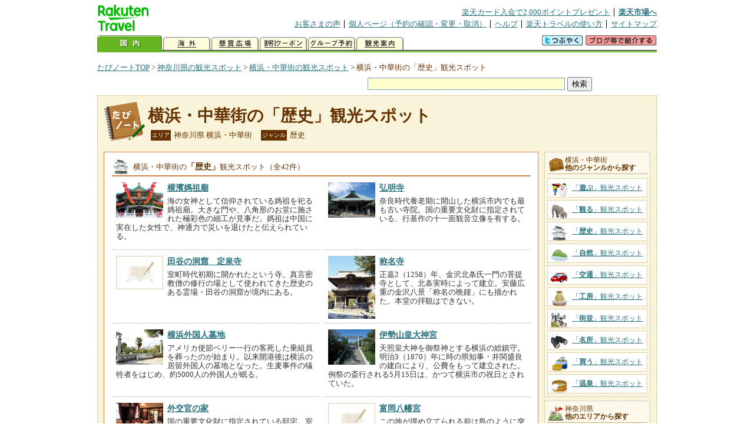

--- FILE ---
content_type: text/html
request_url: https://kanko.travel.rakuten.co.jp/kanagawa/1401/area010500.html
body_size: 11425
content:
<!DOCTYPE HTML PUBLIC "-//W3C//DTD HTML 4.01 Transitional//EN" "http://www.w3.org/TR/html4/loose.dtd">
<html lang="ja">
<head>
<meta http-equiv="Content-Type" content="text/html; charset=Shift_JIS">
<meta http-equiv="Content-Script-Type" content="text/javascript">
<meta http-equiv="Content-Style-Type" content="text/css">
<meta name="description" content="楽天トラベルの観光情報サイト。横浜・中華街の「歴史」観光スポットを42件掲載。エリアやジャンル、人気ランキングから観光スポットを探せます。">
<meta name="keywords" content="観光,スポット,神奈川県,横浜・中華街,歴史,楽天">
<meta name="viewport" content="width=device-width,initial-scale=1.0,minimum-scale=1.0,maximum-scale=2.0,user-scalable=yes">
<link rel="stylesheet" type="text/css" href="https://img.travel.rakuten.co.jp/share/themes/kanko/css/import.css">
<link rel="stylesheet" type="text/css" href="https://img.travel.rakuten.co.jp/share/themes/kanko/css/smp.css" media="only screen and (max-device-width:480px)" > 
<link rel="stylesheet" type="text/css" href="https://img.travel.rakuten.co.jp/share/common/css/thickbox.css" media="screen">
<link rel="stylesheet" type="text/css" href="https://img.travel.rakuten.co.jp/share/themes/kanko/css/print.css" media="print">
<link rel="alternate" media="handheld" href="http://m.travel.rakuten.co.jp/portal/i/m_kanko_spot_list.main?f_pref=14&f_area=&f_genre_dai=1&f_genre_chu=5" >
<title>楽天トラベル:横浜・中華街の「歴史」観光スポット（たびノート）</title>
</head>
<body id="areaGenre">
<div id="widewrapper">
<!--START_HEADER-->
<div id="grpheaderArea">
<p id="grpSiteID"><a href="//travel.rakuten.co.jp/"><img src="https://img.travel.rakuten.co.jp/package/ana/images/logo_travel_w89.gif" alt="楽天トラベル" width="89" height="45" class="serviceLogo"></a></p>


<dl id="grpRemoteNav">
<dt>楽天グループ関連</dt>
<dd class="grpRelation">
<ul><!--
--><li><a href="//ad2.trafficgate.net/t/r/1367/1441/99636_99636/">楽天カード入会で2,000ポイントプレゼント</a></li><!--
--><li class="grpHome"><a href="//www.rakuten.co.jp/">楽天市場へ</a></li><!--
--></ul>
</dd>
<dt>補助メニュー</dt>
<dd class="grpSiteUtility">
<ul><!--
--><li><a href="//travel.rakuten.co.jp/auto/tabimado_bbs_top.html">お客さまの声</a></li><!--
--><li><a href="https://aps1.travel.rakuten.co.jp/portal/my/prv_page.first">個人ページ（予約の確認・変更・取消）</a></li><!--
--><li><a href="//travel.rakuten.co.jp/help/">ヘルプ</a></li><!--
--><li><a href="//travel.rakuten.co.jp/howto/">楽天トラベルの使い方</a></li><!--
--><li class="grpLast"><a href="//travel.rakuten.co.jp/sitemap/">サイトマップ</a></li><!--
--></ul>
</dd>
</dl>
<dl id="sectionNav" class="scndLyr">
<dt>主なカテゴリー</dt>
<dd class="menuList">
<ul><!--
--><li id="tabKokunai"><span class="current">国内</span></li><!--
--><li id="tabKaigai"><a href="//travel.rakuten.co.jp/kaigai/index.html">海外</a></li><!--
--><li id="tabKenshou"><a href="//img.travel.rakuten.co.jp/image/tr/hs/prsnt/Vftj7/">懸賞広場</a></li><!--
--><li id="tabCoupon"><a href="//img.travel.rakuten.co.jp/image/tr/userm/rakupon/Ko0VY/">割引クーポン</a></li><!--
--><li id="tabAinori"><a href="//img.travel.rakuten.co.jp/image/tr/hs/grptr/zDa1q/">グループ予約</a></li><!--
--><li id="tabTabinote"><a href="//kanko.travel.rakuten.co.jp/">観光案内</a><!--
--></ul>
</dd>
<dd class="grpExpansionArea">
<p><a href="" id="RakutoraTwitter"><img src="https://img.travel.rakuten.co.jp/share/themes/header/images/btnTwitter.gif"></a>
<span id="affiliateBanner"></span>
</p>
</dd>
<script src="https://img.travel.rakuten.co.jp/share/common/js/RakutoraTwitter_kanko.js"></script>
<script src="https://img.travel.rakuten.co.jp/share/common/js/rakutenTr_affiliate.js" type="text/javascript"></script>
<script>
<!--
new RakutoraTwitter().makeUrl(document.title, document.URL);
try{
rakutenTr_affiliate.putTextLinkAnchor(window.location, "affiliateBanner");
} catch (e) {}
-->
</script>
</dl>
</div>
<!--END_HEADER-->
<!--START_MAIN_CONTENTS-->
<div id="locationArea">
<p>
<a href="https://kanko.travel.rakuten.co.jp/">たびノートTOP</a> &gt;
<a href="https://kanko.travel.rakuten.co.jp/kanagawa/">神奈川県の観光スポット</a> &gt;
<a href="https://kanko.travel.rakuten.co.jp/kanagawa/1401/">横浜・中華街の観光スポット</a> &gt;
<strong class="grpLocationLocus">横浜・中華街の「歴史」観光スポット</strong>
</p>
<!--/locationArea--></div>
<div id="searchArea">
<form id="cse-search-box" method="post" action="https://kanko.travel.rakuten.co.jp/tabinote/word/sjisKwSearch/">
<div>
<input type="text" name="f_query" size="40" class="textfield"/>
<input type="submit" value="検索" class="submit"/>
<input type="hidden" id="f_page" value="1" name="f_page" />
</div>
</form>
<!--/#searchArea--></div>
<div id="contentsArea">
<div id="titleArea">
<h1><a href="https://kanko.travel.rakuten.co.jp/kanagawa/1401/area010500.html">横浜・中華街の「歴史」観光スポット</a></h1>
<dl class="titleCategory">
<dt>エリア</dt>
<dd>神奈川県 横浜・中華街</dd>
<dt>ジャンル</dt>
<dd>歴史</dd>
</dl>
<!--/#titleArea--></div>
<div id="primaryArea">
<div class="mainBox" id="spotHistory">
<div class="spotList">
<h2>横浜・中華街の<span>「歴史」</span>観光スポット（全42件）</h2>
<ul class="spotThumb">
<li>
<h3><a href="https://kanko.travel.rakuten.co.jp/kanagawa/spot/S14012203.html">
<span><img src="https://img.travel.rakuten.co.jp/kanko/thumb/14012203_3480_22.jpg" alt="横濱媽祖廟"></span>横濱媽祖廟
</a></h3>
<p class="spotExplain">海の女神として信仰されている媽祖を祀る媽祖廟。大きな門や、八角形のお堂に施された極彩色の細工が見事だ。媽祖は中国に実在した女性で、神通力で災いを退けたと伝えられている。</p>
</li>
<li>
<h3><a href="https://kanko.travel.rakuten.co.jp/kanagawa/spot/S14010296.html">
<span><img src="https://img.travel.rakuten.co.jp/kanko/thumb/14010296_3480_10.jpg" alt="弘明寺"></span>弘明寺
</a></h3>
<p class="spotExplain">奈良時代養老期に開山した横浜市内でも最も古い寺院。国の重要文化財に指定されている、行基作の十一面観音立像を有する。</p>
</li>
<li>
<h3><a href="https://kanko.travel.rakuten.co.jp/kanagawa/spot/S14010297.html">
<span><img src="https://img.travel.rakuten.co.jp/share/themes/kanko/images/photo_nophoto_70.jpg" alt="田谷の洞窟　定泉寺"></span>田谷の洞窟　定泉寺
</a></h3>
<p class="spotExplain">室町時代初期に開かれたという寺。真言密教僧の修行の場として使われてきた歴史のある霊場・田谷の洞窟が境内にある。</p>
</li>
<li>
<h3><a href="https://kanko.travel.rakuten.co.jp/kanagawa/spot/S14001977.html">
<span><img src="https://img.travel.rakuten.co.jp/kanko/thumb/14001977_3480_1.jpg" alt="称名寺"></span>称名寺
</a></h3>
<p class="spotExplain">正嘉2（1258）年、金沢北条氏一門の菩提寺として、北条実時によって建立。安藤広重の金沢八景「称名の晩鐘」にも描かれた。本堂の拝観はできない。</p>
</li>
<li>
<h3><a href="https://kanko.travel.rakuten.co.jp/kanagawa/spot/S14000943.html">
<span><img src="https://img.travel.rakuten.co.jp/kanko/thumb/14000943_3480_1.jpg" alt="横浜外国人墓地"></span>横浜外国人墓地
</a></h3>
<p class="spotExplain">アメリカ使節ペリー一行の客死した乗組員を葬ったのが始まり。以来開港後は横浜の居留外国人の墓地となった。生麦事件の犠牲者をはじめ、約5000人の外国人が眠る。</p>
</li>
<li>
<h3><a href="https://kanko.travel.rakuten.co.jp/kanagawa/spot/S14001066.html">
<span><img src="https://img.travel.rakuten.co.jp/kanko/thumb/14001066_3480_8.jpg" alt="伊勢山皇大神宮"></span>伊勢山皇大神宮
</a></h3>
<p class="spotExplain">天照皇大神を御祭神とする横浜の総鎮守。明治3（1870）年に時の県知事・井関盛良の建白により、公費をもって建立された。例祭の斎行される5月15日は、かつて横浜市の祝日とされていた。</p>
</li>
<li>
<h3><a href="https://kanko.travel.rakuten.co.jp/kanagawa/spot/S14010037.html">
<span><img src="https://img.travel.rakuten.co.jp/kanko/thumb/14010037_3257_1.jpg" alt="外交官の家"></span>外交官の家
</a></h3>
<p class="spotExplain">国の重要文化財に指定されている邸宅。室内には家具や調度品が置かれ、明治時代の外交官の暮らしが感じられる。喫茶コーナーもあり、家庭的な味のパウンドケーキが人気。</p>
</li>
<li>
<h3><a href="https://kanko.travel.rakuten.co.jp/kanagawa/spot/S14010871.html">
<span><img src="https://img.travel.rakuten.co.jp/share/themes/kanko/images/photo_nophoto_70.jpg" alt="富岡八幡宮"></span>富岡八幡宮
</a></h3>
<p class="spotExplain">この地が埋め立てられる前は島のように突き出ていて、応長の津波のときに部落を守ったといわれることから、「波除八幡」の別名がある。毎年7月と9月に祭礼が行われる。</p>
</li>
<li>
<h3><a href="https://kanko.travel.rakuten.co.jp/kanagawa/spot/S14002052.html">
<span><img src="https://img.travel.rakuten.co.jp/kanko/thumb/14002052_1719_2.jpg" alt="横浜税関"></span>横浜税関
</a></h3>
<p class="spotExplain">「クイーンの塔」が目を引くイスラム風の建物で、ライトアップスポットとしても有名。資料展示室「クイーンのひろば」ではワシントン条約該当品、密輸手口などを展示している。</p>
</li>
<li>
<h3><a href="https://kanko.travel.rakuten.co.jp/kanagawa/spot/S14001065.html">
<span><img src="https://img.travel.rakuten.co.jp/kanko/thumb/14001065_3462_1.jpg" alt="成田山横浜別院"></span>成田山横浜別院
</a></h3>
<p class="spotExplain">千葉の大本山成田山直系の別院として明治3（1870）年に建立。通称「野毛のお不動さん」として親しまれている。本堂に本尊の不動明王と四大明王・一代守り本尊を祀っている。</p>
</li>
<li>
<h3><a href="https://kanko.travel.rakuten.co.jp/kanagawa/spot/S14001151.html">
<span><img src="https://img.travel.rakuten.co.jp/kanko/thumb/14001151_3480_1.jpg" alt="エリスマン邸"></span>エリスマン邸
</a></h3>
<p class="spotExplain">現代建築の父・アントニン・レーモンド設計による大正期建築の洋館。往時の資料を展示している。喫茶室では、元町公園の深い緑を見下ろしながらひと休みできる。</p>
</li>
<li>
<h3><a href="https://kanko.travel.rakuten.co.jp/kanagawa/spot/S14000973.html">
<span><img src="https://img.travel.rakuten.co.jp/kanko/thumb/14000973_3480_2.jpg" alt="山手１１１番館"></span>山手１１１番館
</a></h3>
<p class="spotExplain">港の見える丘公園内にあり、平成11（1999）年から公開されている。J.H.モーガン設計のこの洋館は、大正15（1926）年にアメリカ人荷役商ラフィン氏の住宅としてこの地に建設されたものだ。</p>
</li>
<li>
<h3><a href="https://kanko.travel.rakuten.co.jp/kanagawa/spot/S14000818.html">
<span><img src="https://img.travel.rakuten.co.jp/kanko/thumb/14000818_3480_1.jpg" alt="横浜市開港記念会館"></span>横浜市開港記念会館
</a></h3>
<p class="spotExplain">時計塔がそびえるレンガ造りのネオ・ルネッサンス様式が優雅だ。大正期には音楽会が開かれるなど横浜の社交場として華やかに時代を飾った。</p>
</li>
<li>
<h3><a href="https://kanko.travel.rakuten.co.jp/kanagawa/spot/S14010295.html">
<span><img src="https://img.travel.rakuten.co.jp/kanko/thumb/14010295_3331_1.jpg" alt="大本山總持寺"></span>大本山總持寺
</a></h3>
<p class="spotExplain">曹洞宗の大本山。約15万坪の広大な境内には30余の伽藍が甍を並べる。通常時は1時間ごとの定時拝観が修行僧の案内によって行われる。</p>
</li>
<li>
<h3><a href="https://kanko.travel.rakuten.co.jp/kanagawa/spot/S14010529.html">
<span><img src="https://img.travel.rakuten.co.jp/kanko/thumb/14010529_3476_1.jpg" alt="瀬戸神社"></span>瀬戸神社
</a></h3>
<p class="spotExplain">治承4（1180）年に、源頼朝が伊豆の三島神社を勧請。頼朝以降も、執権北条氏、足利氏、小田原北条氏らの崇敬を受けてきた。鎌倉時代の貴重な文化財が多数保存されている。</p>
</li>
<li>
<h3><a href="https://kanko.travel.rakuten.co.jp/kanagawa/spot/S14010498.html">
<span><img src="https://img.travel.rakuten.co.jp/kanko/thumb/14010498_1436_1.jpg" alt="ドックヤードガーデン"></span>ドックヤードガーデン
</a></h3>
<p class="spotExplain">明治29（1896）年に造られた日本最古の石造りの商船用ドックを復元したコミュニケーションスペースで、国の重要文化財に指定。長さ約107m、深さ約10mの空間が広がり、周りには飲食店舗が並ぶ。</p>
</li>
<li>
<h3><a href="https://kanko.travel.rakuten.co.jp/kanagawa/spot/S14001520.html">
<span><img src="https://img.travel.rakuten.co.jp/kanko/thumb/14001520_3462_1.jpg" alt="横浜市営久保山墓地"></span>横浜市営久保山墓地
</a></h3>
<p class="spotExplain">横浜の小高い丘にある墓地。戊辰戦争で戦死した官軍兵士が眠る官修墓地など横浜の歴史に貢献した多くの日本人が眠っている。明治から現在に至る日本の歴史そのものでもある。</p>
</li>
<li>
<h3><a href="https://kanko.travel.rakuten.co.jp/kanagawa/spot/S14011437.html">
<span><img src="https://img.travel.rakuten.co.jp/kanko/thumb/14011437_3480_8.jpg" alt="根岸なつかし公園　旧柳下邸"></span>根岸なつかし公園　旧柳下邸
</a></h3>
<p class="spotExplain">明治から大正期の有力商人であった柳下氏により大正中期に建設された、和館と洋館が一体となった構成の珍しい建物。関東大震災で一部破損したものの、大部分は損失を免れ今に残されている。</p>
</li>
<li>
<h3><a href="https://kanko.travel.rakuten.co.jp/kanagawa/spot/S14010271.html">
<span><img src="https://img.travel.rakuten.co.jp/kanko/thumb/14010271_1337_2.jpg" alt="横浜市三殿台考古館"></span>横浜市三殿台考古館
</a></h3>
<p class="spotExplain">展示室には国指定史跡三殿台遺跡から出土した土器や石器類、青銅製品、貝製品、装身具などを展示。また、縄文・弥生・古墳時代の復元住居があり、暮らしぶりが身近に感じられる。</p>
</li>
<li>
<h3><a href="https://kanko.travel.rakuten.co.jp/kanagawa/spot/S14001072.html">
<span><img src="https://img.travel.rakuten.co.jp/kanko/thumb/14001072_3480_1.jpg" alt="山手２３４番館"></span>山手２３４番館
</a></h3>
<p class="spotExplain">昭和2（1927）年ごろに建てられた外国人向けアパート。横浜外国人墓地近くにある。震災で崩壊した山手を復興させるために建てられたもので、当時の生活の様子をよく伝えている。</p>
</li>
<li>
<h3><a href="https://kanko.travel.rakuten.co.jp/kanagawa/spot/S14010885.html">
<span><img src="https://img.travel.rakuten.co.jp/kanko/thumb/14010885_3462_1.jpg" alt="本覺寺"></span>本覺寺
</a></h3>
<p class="spotExplain">鎌倉時代に創建された古刹。境内には神奈川区指定の6本の名木・古木がある。幕末の横浜開港の際は米領事館に指定され、日本で初めてペンキが使用されたのはこの寺だと言われている。</p>
</li>
<li>
<h3><a href="https://kanko.travel.rakuten.co.jp/kanagawa/spot/S14010479.html">
<span><img src="https://img.travel.rakuten.co.jp/kanko/thumb/14010479_1719_1.jpg" alt="横浜指路教会"></span>横浜指路教会
</a></h3>
<p class="spotExplain">オフィス街のビルに囲まれて立ち、中世ゴシック様式の正面尖塔アーチとバラ窓が重厚な雰囲気をかもし出している。夜になると美しくライトアップされることでも知られている。</p>
</li>
<li>
<h3><a href="https://kanko.travel.rakuten.co.jp/kanagawa/spot/S14000954.html">
<span><img src="https://img.travel.rakuten.co.jp/kanko/thumb/14000954_3896_4.jpg" alt="ブラフ１８番館"></span>ブラフ１８番館
</a></h3>
<p class="spotExplain">関東大震災後に山手町45番地に建てられた外国人住宅。平成5（1993）年、イタリア山公園内に移築復元された。外国人住宅の暮らしを再現し、当時の横浜家具を復元展示されている。</p>
</li>
<li>
<h3><a href="https://kanko.travel.rakuten.co.jp/kanagawa/spot/S14001939.html">
<span><img src="https://img.travel.rakuten.co.jp/kanko/thumb/14001939_3480_1.jpg" alt="横浜市イギリス館"></span>横浜市イギリス館
</a></h3>
<p class="spotExplain">英国総領事公邸（British consular residence）として昭和12（1937）年に当時、上海にあった英国のワークオフィスで設計され建てられた。平成2（1990）年に横浜市指定文化財となる。</p>
</li>
<li>
<h3><a href="https://kanko.travel.rakuten.co.jp/kanagawa/spot/S14011693.html">
<span><img src="https://img.travel.rakuten.co.jp/kanko/thumb/14011693_3331_1.jpg" alt="ヨコハマ創造都市センター"></span>ヨコハマ創造都市センター
</a></h3>
<p class="spotExplain">旧第一銀行横浜支店だった歴史的建造物を、アーティスト他、クリエーターのサポートや、アートスペースとして活用している。</p>
</li>
<li>
<h3><a href="https://kanko.travel.rakuten.co.jp/kanagawa/spot/S14010036.html">
<span><img src="https://img.travel.rakuten.co.jp/kanko/thumb/121064_1_1_63-1-1.jpg" alt="カトリック山手教会"></span>カトリック山手教会
</a></h3>
<p class="spotExplain">ペパーミントブルーの尖塔が印象的。明治39年に現在の場所に移り、昭和8年に再建された。庭園にはフランスから贈られた聖母マリア像が建っている。</p>
</li>
<li>
<h3><a href="https://kanko.travel.rakuten.co.jp/kanagawa/spot/S14010855.html">
<span><img src="https://img.travel.rakuten.co.jp/kanko/thumb/14010855_3462_1.jpg" alt="英連邦横浜戦死者墓地"></span>英連邦横浜戦死者墓地
</a></h3>
<p class="spotExplain">太平洋戦争で捕虜となり、日本で亡くなった約1800人が葬られている。横浜市児童遊園地の隣にあり、とても静かで美しい。深い林の中には芝生が植えられ、整然と墓碑が並んでいる。</p>
</li>
<li>
<h3><a href="https://kanko.travel.rakuten.co.jp/kanagawa/spot/S14001038.html">
<span><img src="https://img.travel.rakuten.co.jp/kanko/thumb/14001038_3331_2.jpg" alt="杉山神社"></span>杉山神社
</a></h3>
<p class="spotExplain">白雉3（652）年創建という横浜旧市内最古の社で、出雲大社の神、大国主命の分霊を祭る。街中にありながら、緑あふれる森は地元の人の憩いの場として人気。</p>
</li>
<li>
<h3><a href="https://kanko.travel.rakuten.co.jp/kanagawa/spot/S14001033.html">
<span><img src="https://img.travel.rakuten.co.jp/kanko/thumb/23164PCD1277IMG0095_N.JPG" alt="白根神社"></span>白根神社
</a></h3>
<p class="spotExplain">弘法大師作と伝えられる5cmの不動明王の座像が本尊。源義家が建立した白瀧山成願寺が起源といわれているが、それが明治の神仏分離により神社となった。</p>
</li>
<li>
<h3><a href="https://kanko.travel.rakuten.co.jp/kanagawa/spot/S14011694.html">
<span><img src="https://img.travel.rakuten.co.jp/kanko/thumb/14011694_3252_1.jpg" alt="ＢａｎｋＡＲＴ　Ｓｔｕｄｉｏ　ＮＹＫ"></span>ＢａｎｋＡＲＴ　Ｓｔｕｄｉｏ　ＮＹＫ
</a></h3>
<p class="spotExplain">港湾地区に建つ日本郵船の旧倉庫を、アーティストのスタジオや発表の場として活用している。カフェ、パブ、ショップ、スクールも併設している。</p>
</li>
<li>
<h3><a href="https://kanko.travel.rakuten.co.jp/kanagawa/spot/S14014352.html">
<span><img src="https://img.travel.rakuten.co.jp/kanko/thumb/14014352_3665_3.jpg" alt="師岡熊野神社"></span>師岡熊野神社
</a></h3>
<p class="spotExplain">創建は神亀元（724）年、世界遺産の熊野三山と同じ御祭神を祀り、関東における熊野信仰の根拠地。緑が茂る境内や一度も沽れたことのない池など、パワースポットとしても注目が集まる。</p>
</li>
<li>
<h3><a href="https://kanko.travel.rakuten.co.jp/kanagawa/spot/S14001045.html">
<span><img src="https://img.travel.rakuten.co.jp/kanko/thumb/14001045_3331_1.jpg" alt="大塚・歳勝土遺跡公園"></span>大塚・歳勝土遺跡公園
</a></h3>
<p class="spotExplain">横浜市歴史博物館に隣接した公園。弥生時代の住居跡と墓地が一体となった貴重な遺跡だ。園内には江戸時代の民家「旧長沢家住宅」も移築・復元されている。</p>
</li>
<li>
<h3><a href="https://kanko.travel.rakuten.co.jp/kanagawa/spot/S14010878.html">
<span><img src="https://img.travel.rakuten.co.jp/kanko/thumb/14010878_3462_1.jpg" alt="正覚寺"></span>正覚寺
</a></h3>
<p class="spotExplain">文禄2（1953）年建立の寺で、天台宗の長窪山総泰院正覚寺と号し、本尊は虚空蔵菩薩である。一年中花が絶えることがない花の寺として知られる。6月にはショウブとアジサイが美しく咲き誇る。</p>
</li>
<li>
<h3><a href="https://kanko.travel.rakuten.co.jp/kanagawa/spot/S14010845.html">
<span><img src="https://img.travel.rakuten.co.jp/kanko/thumb/14010845_3896_2.jpg" alt="岡村天満宮"></span>岡村天満宮
</a></h3>
<p class="spotExplain">岡村の天神さまとして地元の人に親しまれ、大正時代に活躍しハマっ子に人気のあった大阪役者、市川荒二郎らが寄進した石灯籠も見られる。又撫で牛（石牛）、人気歌手「ゆずの壁画」がある。</p>
</li>
<li>
<h3><a href="https://kanko.travel.rakuten.co.jp/kanagawa/spot/S14010034.html">
<span><img src="https://img.travel.rakuten.co.jp/kanko/thumb/121064_1_1_61-3-1.jpg" alt="横浜山手聖公会"></span>横浜山手聖公会
</a></h3>
<p class="spotExplain">横浜に居留していた英語会衆の礼拝のために今の中華街の一角に建てられた、横浜クライストチャーチが前身。現在の建物は関東大震災、戦火をへて、昭和22（1947）年に再建された4代目。</p>
</li>
<li>
<h3><a href="https://kanko.travel.rakuten.co.jp/kanagawa/spot/S14010517.html">
<span><img src="https://img.travel.rakuten.co.jp/kanko/thumb/14010517_1520_1.jpg" alt="地蔵王廟"></span>地蔵王廟
</a></h3>
<p class="spotExplain">中国人墓地はかつて山手の外国人墓地にあったが、明治6（1873）年に現在の場所に移された。レンガ造りの地蔵王廟は、横浜に現存する近代建築では最古の建物で横浜市指定有形文化財。</p>
</li>
<li>
<h3><a href="https://kanko.travel.rakuten.co.jp/kanagawa/spot/S14010530.html">
<span><img src="https://img.travel.rakuten.co.jp/kanko/thumb/14010530_1760_1.jpg" alt="琵琶島神社"></span>琵琶島神社
</a></h3>
<p class="spotExplain">金沢八景駅の脇、平潟湾に突き出した小さな神社。瀬戸神社の境内で、北条政子が近江国、琵琶湖の竹生島を勧請して海上に築いた。立ち姿の珍しい弁財天が祀られている。</p>
</li>
<li>
<h3><a href="https://kanko.travel.rakuten.co.jp/kanagawa/spot/S14010154.html">
<span><img src="https://img.travel.rakuten.co.jp/kanko/thumb/14010154_3480_1.jpg" alt="神奈川県庁本庁舎"></span>神奈川県庁本庁舎
</a></h3>
<p class="spotExplain">愛称「キング」。昭和3（1928）年に完成した、洋風建築の上に和風の塔を載せた建物。現役の県庁舎として現在も使用中。</p>
</li>
<li>
<h3><a href="https://kanko.travel.rakuten.co.jp/kanagawa/spot/S14001011.html">
<span><img src="https://img.travel.rakuten.co.jp/kanko/thumb/14001011_3896_5.jpg" alt="横浜市農村生活館　みその公園「横溝屋敷」"></span>横浜市農村生活館　みその公園「横溝屋敷」
</a></h3>
<p class="spotExplain">横浜市の文化財に指定されている江戸時代の豪農、旧横溝家の建物を現地保存。表門をくぐると、藁葺きの主屋や、蚕小屋、文庫蔵、穀蔵が建ち並んでいる。敷地内の庭園も美しい。</p>
</li>
<li>
<h3><a href="https://kanko.travel.rakuten.co.jp/kanagawa/spot/S14013223.html">
<span><img src="https://img.travel.rakuten.co.jp/share/themes/kanko/images/photo_nophoto_70.jpg" alt="富塚八幡宮"></span>富塚八幡宮
</a></h3>
<p class="spotExplain">戸塚鎮護の神様・富属彦命を奉る。境内にある古墳「富塚」が、戸塚区名の由来と伝えられる。拝殿横に鎮座する狛犬は、名石工・吉六の手による傑作。</p>
</li>
<li>
<h3><a href="https://kanko.travel.rakuten.co.jp/kanagawa/spot/S14000982.html">
<span><img src="https://img.travel.rakuten.co.jp/share/themes/kanko/images/photo_nophoto_70.jpg" alt="稲荷前古墳群"></span>稲荷前古墳群
</a></h3>
<p class="spotExplain">以前は10基の古墳があったが、開発などにより現在は前方後方墳1基と方墳2基のみとなっている。公園のように整備され公開している。出土品は横浜市歴史博物館に展示公開されている。</p>
</li>
<li>
<h3><a href="https://kanko.travel.rakuten.co.jp/kanagawa/spot/S14011076.html">
<span><img src="https://img.travel.rakuten.co.jp/kanko/thumb/14011076_3895_1.jpg" alt="ベーリック・ホール"></span>ベーリック・ホール
</a></h3>
<p class="spotExplain">平成14（2002）年から公開の、横浜で7館目の山手西洋館。昭和5（1930）年にスパニッシュスタイルで建てられたイギリス人貿易商の邸宅で、戦前の山手の個人邸としては最も規模が大きい。</p>
</li>
</ul>
<!--/.spotList--></div>
<!--/.mainBox--></div>
<!--/#primaryArea--></div>
<div id="secondaryArea">
<div class="subBox" id="genreNavi">
<h3><span>横浜・中華街</span><br>他のジャンルから探す</h3>
<ul>
<li id="genreListPlay"><a href="https://kanko.travel.rakuten.co.jp/kanagawa/1401/area020000.html">「<span>遊ぶ</span>」観光スポット</a></li>
<li id="genreListObserve"><a href="https://kanko.travel.rakuten.co.jp/kanagawa/1401/area010700.html">「<span>観る</span>」観光スポット</a></li>
<li id="genreListHistory"><a href="https://kanko.travel.rakuten.co.jp/kanagawa/1401/area010500.html">「<span>歴史</span>」観光スポット</a></li>
<li id="genreListNature"><a href="https://kanko.travel.rakuten.co.jp/kanagawa/1401/area010600.html">「<span>自然</span>」観光スポット</a></li>
<li id="genreListTraffic"><a href="https://kanko.travel.rakuten.co.jp/kanagawa/1401/area010300.html">「<span>交通</span>」観光スポット</a></li>
<li id="genreListAtelier"><a href="https://kanko.travel.rakuten.co.jp/kanagawa/1401/area010400.html">「<span>工房</span>」観光スポット</a></li>
<li id="genreListTown"><a href="https://kanko.travel.rakuten.co.jp/kanagawa/1401/area010200.html">「<span>街並</span>」観光スポット</a></li>
<li id="genreListSpot"><a href="https://kanko.travel.rakuten.co.jp/kanagawa/1401/area010100.html">「<span>名所</span>」観光スポット</a></li>
<li id="genreListBuy"><a href="https://kanko.travel.rakuten.co.jp/kanagawa/1401/area040000.html">「<span>買う</span>」観光スポット</a></li>
<li id="genreListOnsen"><a href="https://kanko.travel.rakuten.co.jp/kanagawa/1401/area060000.html">「<span>温泉</span>」観光スポット</a></li>
</ul>
<!--/#genreNavi--></div>
<div class="subBox" id="areaNavi">
<h3><span>神奈川県</span><br>他のエリアから探す</h3>
<dl>
<dt><a href="https://kanko.travel.rakuten.co.jp/kanagawa//pref010500.html">神奈川県の「歴史」観光スポット</a></dt>
<dd>
<ul>
<li><strong>横浜・中華街の「歴史」観光スポット</strong></li>
<li><a href="https://kanko.travel.rakuten.co.jp/kanagawa/1402/area010500.html">鎌倉・湘南の「歴史」観光スポット</a></li>
<li><a href="https://kanko.travel.rakuten.co.jp/kanagawa/1403/area010500.html">箱根の「歴史」観光スポット</a></li>
<li><a href="https://kanko.travel.rakuten.co.jp/kanagawa/region/ebina010500.html">厚木・海老名・伊勢原の「歴史」観光スポット</a></li>
<li><a href="https://kanko.travel.rakuten.co.jp/kanagawa/region/kawasaki010500.html">川崎の「歴史」観光スポット</a></li>
<li><a href="https://kanko.travel.rakuten.co.jp/kanagawa/region/miura010500.html">横須賀・三浦の「歴史」観光スポット</a></li>
<li><a href="https://kanko.travel.rakuten.co.jp/kanagawa/region/odawara010500.html">小田原の「歴史」観光スポット</a></li>
<li><a href="https://kanko.travel.rakuten.co.jp/kanagawa/region/sagamihara010500.html">大和・相模原・町田西部の「歴史」観光スポット</a></li>
<li><a href="https://kanko.travel.rakuten.co.jp/kanagawa/region/sagamiko010500.html">相模湖・丹沢の「歴史」観光スポット</a></li>
<li><a href="https://kanko.travel.rakuten.co.jp/kanagawa/region/yugawara010500.html">湯河原・真鶴の「歴史」観光スポット</a></li>
</ul>
</dd>
</dl>
<!--/#areaNavi--></div>
<div class="mainBox rankBox" id="spotRank">
<h3><span>横浜・中華街</span><br>人気スポットランキング</h3>
<ol>
<li class="ranking01"><a href="https://kanko.travel.rakuten.co.jp/kanagawa/spot/S14010125.html">
<img src="https://img.travel.rakuten.co.jp/kanko/thumb/14010125_1851_1.jpg" alt="">
<span>日産スタジアム</span>
</a></li>
<form name="rank_data">
<input type="hidden" name="spotName" value="日産スタジアム">
<input type="hidden" name="spotIdo" value="127824.55">
<input type="hidden" name="spotKdo" value="502594.52">
<input type="hidden" name="spotUrl" value="https://kanko.travel.rakuten.co.jp/kanagawa/spot/S14010125.html">
</form>
<li class="ranking02"><a href="https://kanko.travel.rakuten.co.jp/kanagawa/spot/S14014318.html">
<img src="https://img.travel.rakuten.co.jp/kanko/thumb/14014318_3480_3.jpg" alt="">
<span>みなとみらい農家朝市</span>
</a></li>
<form name="rank_data">
<input type="hidden" name="spotName" value="みなとみらい農家朝市">
<input type="hidden" name="spotIdo" value="127651.63">
<input type="hidden" name="spotKdo" value="502681.56">
<input type="hidden" name="spotUrl" value="https://kanko.travel.rakuten.co.jp/kanagawa/spot/S14014318.html">
</form>
<li class="ranking03"><a href="https://kanko.travel.rakuten.co.jp/kanagawa/spot/S14014205.html">
<img src="https://img.travel.rakuten.co.jp/share/themes/kanko/images/photo_nophoto_70.jpg" alt="">
<span>横浜市　資源循環局　鶴見工場（見学）</span>
</a></li>
<form name="rank_data">
<input type="hidden" name="spotName" value="横浜市　資源循環局　鶴見工場（見学）">
<input type="hidden" name="spotIdo" value="127715.65">
<input type="hidden" name="spotKdo" value="502895.43">
<input type="hidden" name="spotUrl" value="https://kanko.travel.rakuten.co.jp/kanagawa/spot/S14014205.html">
</form>
<li class="ranking04"><a href="https://kanko.travel.rakuten.co.jp/kanagawa/spot/S14010482.html">
<img src="https://img.travel.rakuten.co.jp/kanko/thumb/14010482_1.jpg" alt="">
<span>日本大通り</span>
</a></li>
<form name="rank_data">
<input type="hidden" name="spotName" value="日本大通り">
<input type="hidden" name="spotIdo" value="127592.74">
<input type="hidden" name="spotKdo" value="502721.91">
<input type="hidden" name="spotUrl" value="https://kanko.travel.rakuten.co.jp/kanagawa/spot/S14010482.html">
</form>
<li class="ranking05"><a href="https://kanko.travel.rakuten.co.jp/kanagawa/spot/S14010481.html">
<img src="https://img.travel.rakuten.co.jp/kanko/thumb/14010481_3480_1.jpg" alt="">
<span>馬車道</span>
</a></li>
<form name="rank_data">
<input type="hidden" name="spotName" value="馬車道">
<input type="hidden" name="spotIdo" value="127600.97">
<input type="hidden" name="spotKdo" value="502701.31">
<input type="hidden" name="spotUrl" value="https://kanko.travel.rakuten.co.jp/kanagawa/spot/S14010481.html">
</form>
<form name="rank_data">
<input type="hidden" name="spotName" value="横浜スタジアム">
<input type="hidden" name="spotIdo" value="127584.5">
<input type="hidden" name="spotKdo" value="502715.75">
<input type="hidden" name="spotUrl" value="https://kanko.travel.rakuten.co.jp/kanagawa/spot/S14011755.html">
</form>
<form name="rank_data">
<input type="hidden" name="spotName" value="横浜市　資源循環局　都筑工場（見学）">
<input type="hidden" name="spotIdo" value="127918.8">
<input type="hidden" name="spotKdo" value="502448.48">
<input type="hidden" name="spotUrl" value="https://kanko.travel.rakuten.co.jp/kanagawa/spot/S14014213.html">
</form>
<form name="rank_data">
<input type="hidden" name="spotName" value="日清オイリオグループ　横浜磯子事業場（見学）">
<input type="hidden" name="spotIdo" value="127420.51">
<input type="hidden" name="spotKdo" value="502646.22">
<input type="hidden" name="spotUrl" value="https://kanko.travel.rakuten.co.jp/kanagawa/spot/S14013919.html">
</form>
<form name="rank_data">
<input type="hidden" name="spotName" value="横浜・八景島シーパラダイス">
<input type="hidden" name="spotIdo" value="127203.9">
<input type="hidden" name="spotKdo" value="502734.96">
<input type="hidden" name="spotUrl" value="https://kanko.travel.rakuten.co.jp/kanagawa/spot/S14001036.html">
</form>
<form name="rank_data">
<input type="hidden" name="spotName" value="横浜アリーナ">
<input type="hidden" name="spotIdo" value="127832.49">
<input type="hidden" name="spotKdo" value="502644.09">
<input type="hidden" name="spotUrl" value="https://kanko.travel.rakuten.co.jp/kanagawa/spot/S14010534.html">
</form>
<form name="rank_data">
<input type="hidden" name="spotName" value="シーバス">
<input type="hidden" name="spotIdo" value="127666.03">
<input type="hidden" name="spotKdo" value="502669.35">
<input type="hidden" name="spotUrl" value="https://kanko.travel.rakuten.co.jp/kanagawa/spot/S14001088.html">
</form>
<form name="rank_data">
<input type="hidden" name="spotName" value="定期観光横浜市内遊覧バス・横濱ベイサイドライン">
<input type="hidden" name="spotIdo" value="127588.11">
<input type="hidden" name="spotKdo" value="502703.96">
<input type="hidden" name="spotUrl" value="https://kanko.travel.rakuten.co.jp/kanagawa/spot/D14900014.html">
</form>
<form name="rank_data">
<input type="hidden" name="spotName" value="横浜醤油（見学）">
<input type="hidden" name="spotIdo" value="127792.85">
<input type="hidden" name="spotKdo" value="502725.97">
<input type="hidden" name="spotUrl" value="https://kanko.travel.rakuten.co.jp/kanagawa/spot/S14014212.html">
</form>
<form name="rank_data">
<input type="hidden" name="spotName" value="パシフィコ横浜">
<input type="hidden" name="spotIdo" value="127642.6">
<input type="hidden" name="spotKdo" value="502699.74">
<input type="hidden" name="spotUrl" value="https://kanko.travel.rakuten.co.jp/kanagawa/spot/S14011757.html">
</form>
<form name="rank_data">
<input type="hidden" name="spotName" value="観光スポット周遊バス　あかいくつ">
<input type="hidden" name="spotIdo" value="127614.16">
<input type="hidden" name="spotKdo" value="502684.64">
<input type="hidden" name="spotUrl" value="https://kanko.travel.rakuten.co.jp/kanagawa/spot/S14012344.html">
</form>
<form name="rank_data">
<input type="hidden" name="spotName" value="横濱媽祖廟">
<input type="hidden" name="spotIdo" value="127579.78">
<input type="hidden" name="spotKdo" value="502743.82">
<input type="hidden" name="spotUrl" value="https://kanko.travel.rakuten.co.jp/kanagawa/spot/S14012203.html">
</form>
<form name="rank_data">
<input type="hidden" name="spotName" value="掃部山公園の桜">
<input type="hidden" name="spotIdo" value="127620.34">
<input type="hidden" name="spotKdo" value="502663.24">
<input type="hidden" name="spotUrl" value="https://kanko.travel.rakuten.co.jp/kanagawa/spot/S14011879.html">
</form>
<form name="rank_data">
<input type="hidden" name="spotName" value="日産ウォーターパーク">
<input type="hidden" name="spotIdo" value="127827.46">
<input type="hidden" name="spotKdo" value="502595.69">
<input type="hidden" name="spotUrl" value="https://kanko.travel.rakuten.co.jp/kanagawa/spot/S14001976.html">
</form>
<form name="rank_data">
<input type="hidden" name="spotName" value="戸塚パーキングエリア（上り）">
<input type="hidden" name="spotIdo" value="127508.08">
<input type="hidden" name="spotKdo" value="502351.15">
<input type="hidden" name="spotUrl" value="https://kanko.travel.rakuten.co.jp/kanagawa/spot/S14014578.html">
</form>
<form name="rank_data">
<input type="hidden" name="spotName" value="横浜ブルク１３">
<input type="hidden" name="spotIdo" value="127615.81">
<input type="hidden" name="spotKdo" value="502682.49">
<input type="hidden" name="spotUrl" value="https://kanko.travel.rakuten.co.jp/kanagawa/spot/S14013939.html">
</form>
<form name="rank_data">
<input type="hidden" name="spotName" value="伊豆のひもの魚恵">
<input type="hidden" name="spotIdo" value="127964.42">
<input type="hidden" name="spotKdo" value="502270.85">
<input type="hidden" name="spotUrl" value="https://kanko.travel.rakuten.co.jp/kanagawa/spot/S14012519.html">
</form>
<form name="rank_data">
<input type="hidden" name="spotName" value="神奈川県立音楽堂">
<input type="hidden" name="spotIdo" value="127617.5">
<input type="hidden" name="spotKdo" value="502665.77">
<input type="hidden" name="spotUrl" value="https://kanko.travel.rakuten.co.jp/kanagawa/spot/S14012343.html">
</form>
<form name="rank_data">
<input type="hidden" name="spotName" value="こどもの国の桜">
<input type="hidden" name="spotIdo" value="128014.69">
<input type="hidden" name="spotKdo" value="502178.08">
<input type="hidden" name="spotUrl" value="https://kanko.travel.rakuten.co.jp/kanagawa/spot/S14011883.html">
</form>
<form name="rank_data">
<input type="hidden" name="spotName" value="大岡川プロムナード">
<input type="hidden" name="spotIdo" value="127512.78">
<input type="hidden" name="spotKdo" value="502572.35">
<input type="hidden" name="spotUrl" value="https://kanko.travel.rakuten.co.jp/kanagawa/spot/S14011842.html">
</form>
<form name="rank_data">
<input type="hidden" name="spotName" value="日産自動車株式会社　横浜工場ゲストホール・日産エンジンミュージアム">
<input type="hidden" name="spotIdo" value="127722.94">
<input type="hidden" name="spotKdo" value="502796.15">
<input type="hidden" name="spotUrl" value="https://kanko.travel.rakuten.co.jp/kanagawa/spot/S14011803.html">
</form>
<form name="rank_data">
<input type="hidden" name="spotName" value="馬の博物館　ポニーセンター">
<input type="hidden" name="spotIdo" value="127512.62">
<input type="hidden" name="spotKdo" value="502716.79">
<input type="hidden" name="spotUrl" value="https://kanko.travel.rakuten.co.jp/kanagawa/spot/S14010825.html">
</form>
<form name="rank_data">
<input type="hidden" name="spotName" value="ぷかりさん橋">
<input type="hidden" name="spotIdo" value="127638.06">
<input type="hidden" name="spotKdo" value="502709.9">
<input type="hidden" name="spotUrl" value="https://kanko.travel.rakuten.co.jp/kanagawa/spot/S14010499.html">
</form>
<form name="rank_data">
<input type="hidden" name="spotName" value="大本山總持寺">
<input type="hidden" name="spotIdo" value="127814.42">
<input type="hidden" name="spotKdo" value="502829.72">
<input type="hidden" name="spotUrl" value="https://kanko.travel.rakuten.co.jp/kanagawa/spot/S14010295.html">
</form>
<form name="rank_data">
<input type="hidden" name="spotName" value="汽車道">
<input type="hidden" name="spotIdo" value="127619.12">
<input type="hidden" name="spotKdo" value="502698.01">
<input type="hidden" name="spotUrl" value="https://kanko.travel.rakuten.co.jp/kanagawa/spot/S14002092.html">
</form>
<form name="rank_data">
<input type="hidden" name="spotName" value="山手イタリア山庭園">
<input type="hidden" name="spotIdo" value="127561.22">
<input type="hidden" name="spotKdo" value="502727.68">
<input type="hidden" name="spotUrl" value="https://kanko.travel.rakuten.co.jp/kanagawa/spot/S14001938.html">
</form>
</ol>
<p class="update">2025年11月17日更新</p>
<!--/.rankbox--></div>



<div class="subBox rankBox" id="hotelRank">
<h3><span>神奈川県</span><br>ホテル・旅館ランキング</h3>
<ol>
<li class="ranking01"><a href="https://travel.rakuten.co.jp/HOTEL/147040/147040.html">
<img src="https://img.travel.rakuten.co.jp/image/imgr_100?no=147040" alt="ＢＲＥＡＴＨ　ＨＯＴＥＬ（ブレスホテル）"><span>ＢＲＥＡＴＨ　ＨＯＴＥＬ（ブレスホテル）</span></a></li>
<li class="ranking02"><a href="https://travel.rakuten.co.jp/HOTEL/177689/177689.html">
<img src="https://img.travel.rakuten.co.jp/image/imgr_100?no=177689" alt="ホテルメトロポリタン鎌倉"><span>ホテルメトロポリタン鎌倉</span></a></li>
<li class="ranking03"><a href="https://travel.rakuten.co.jp/HOTEL/179286/179286.html">
<img src="https://img.travel.rakuten.co.jp/image/imgr_100?no=179286" alt="ＪＲ東日本ホテルメッツ　プレミア　横浜桜木町"><span>ＪＲ東日本ホテルメッツ　プレミア　横浜桜木町</span></a></li>
<li class="ranking04"><a href="https://travel.rakuten.co.jp/HOTEL/188179/188179.html">
<img src="https://img.travel.rakuten.co.jp/image/imgr_100?no=188179" alt="ホテルコメント横浜関内"><span>ホテルコメント横浜関内</span></a></li>
<li class="ranking05"><a href="https://travel.rakuten.co.jp/HOTEL/177946/177946.html">
<img src="https://img.travel.rakuten.co.jp/image/imgr_100?no=177946" alt="ホテルメトロポリタン川崎"><span>ホテルメトロポリタン川崎</span></a></li>
</ol>
<p class="update">2025年11月16日更新</p>
<p class="more"><a href="https://travel.rakuten.co.jp/ranking/kanagawa/">神奈川県・旅館<br>ランキング6位以降を見る</a></p>
<!--/.rankbox--></div>
<!--/secondaryArea--></div>
<!--/contentsArea--></div>
<div id="pagetopArea">
<p class="pagetopCopyright">掲載情報の一部の著作権は提供元企業等に帰属します。 Copyright（C） 2025 Shobunsha Publications,Inc. All rights reserved.</p>
<p class="pagetopLink"><a href="#widewrapper">このページのトップへ</a></p>
<!--/pagetopArea--></div>
<!--END_MAIN_CONTENTS-->
<!--START_FOOTER-->
<!-- ========== footer 2023.04.11 ========== -->
<div id="grpRakutenLinkArea">

<div id="grpFooterNav">
<dl>
<dt>サイト基本情報</dt>
<dd>

<ul>
<li><a href="https://travel.rakuten.co.jp/corporate/" rel="nofollow">会社情報</a></li>
<li><a href="https://privacy.rakuten.co.jp/" rel="nofollow">個人情報保護方針</a></li>
<li><a href="https://corp.rakuten.co.jp/csr/">社会的責任[CSR]</a></li>
<li><a href="https://travel.rakuten.co.jp/recruit/">採用情報</a></li>
<li><a href="https://travel.rakuten.co.jp/info/" rel="nofollow">規約集</a></li>
<li><a href="https://travel.rakuten.co.jp/info/hotel_msg.html">資料請求</a></li>
</ul>
<p class="grpCopyright">&copy; Rakuten Group, Inc.</p>

</dd>
</dl>
<!-- /#grpFooterNav --></div>

</div><!-- /div#grpRakutenLinkArea -->

<!-- Google Code start -->
<script type="text/javascript">
/* <![CDATA[ */
var google_conversion_id = 1009382166;
var google_conversion_label = "cX0tCPLd1QMQluan4QM";
var google_custom_params = window.google_tag_params;
var google_remarketing_only = true;
/* ]]> */
</script>
<script type="text/javascript" src="//www.googleadservices.com/pagead/conversion.js">
</script>
<noscript>
<div style="display:inline;">
<img height="1" width="1" style="border-style:none;" alt="" src="//googleads.g.doubleclick.net/pagead/viewthroughconversion/1009382166/?value=0&amp;label=cX0tCPLd1QMQluan4QM&amp;guid=ON&amp;script=0">
</div>
</noscript>
<!-- Google Code finish -->

<!-- ========== /footer ========== -->

<script type="text/javascript">
if("http:" == document.location.protocol) document.write(unescape("%3Cimg src='http://grp02.trc.ashiato.rakuten.co.jp/svc-ashiato/trc?service_id=17'%3E"))
</script>

<script type="text/javascript" src="//img.travel.rakuten.co.jp/share/rtl/js/dserv.js" charset="UTF-8"></script>
<script><!--
(function($) {
    if ($) $(function() {
        try {
            new rtl.Dserv().addSwitchToMbPage();
        } catch(e) {}
    });
})(window.jQuery);
//--></script>

<!--END_FOOTER-->
<!--/widewrapper--></div>
<!-- Web Analysis Tool START-->
<script language="JavaScript" src="https://img.travel.rakuten.co.jp/share/wat/contents/kanko/area/area_genre.js"></script>
<!-- SiteCatalyst code version: H.9.Copyright 1997-2007 Omniture, Inc. More info available at http://www.omniture.com -->
<div id="dynamicElement"></div>
<script language="JavaScript" src="//img.travel.rakuten.co.jp/share/wat/sc/s_code.js"></script>
<script language="JavaScript" src="//img.travel.rakuten.co.jp/share/wat/sc/code_to_paste.js"></script>
<!-- End SiteCatalyst code version: H.9. -->

<!-- Mebius -->
<script type="text/javascript">
var mbHost = (("https:" == document.location.protocol) ? "https://" : "http://");
document.write(unescape("%3Cscript src='" + mbHost + "rd.rakuten.co.jp/js/p_code.js' type='text/javascript'%3E%3C/script%3E"));
</script>
<script type="text/javascript"><!--
	i="6.2994.0";
	n="travel";
	l="travel";
	r=document.referrer;
	document.write(p(i,n,l,r));
//--></script>
<noscript>
    <img src="https://rd.rakuten.co.jp/p/?i=6.2994.0&n=travel&l=travel&r=" />
</noscript>
<!-- /Mebius -->
<script><!--
rt = new rt_sc_variables();
codeToPaste();
--></script>
<!-- Web Analysis Tool END-->
<script src="https://img.travel.rakuten.co.jp/share/common/js/lib/jquery/jquery.js" type="text/javascript"></script>
<script src="https://img.travel.rakuten.co.jp/share/themes/kanko/js/heightline_box.js" type="text/javascript"></script>
<script type="text/javascript" src="https://img.travel.rakuten.co.jp/share/common/js/rakutenTr_thickbox.js"></script>
<script type="text/javascript"><!--
var rakutenMapTr_areaIdo=127583.88;
var rakutenMapTr_areaKdo=502705.25;
var rakutenMapTr_dLParam="normal";
//--></script>
<script type="text/javascript" src="https://maps.googleapis.com/maps/api/js?language=ja&key=AIzaSyAy_iHNymEpuybZnY_bM70Z4y57vVuG5ho"></script>
<script src="https://img.travel.rakuten.co.jp/share/gmap/js/googleMap.js" type="text/javascript"></script>
<script src="https://img.travel.rakuten.co.jp/share/gmap/js/googleMap.config.kankoSpotTiku.js" type="text/javascript"></script>
</body>
</html>


--- FILE ---
content_type: text/css
request_url: https://img.travel.rakuten.co.jp/share/themes/kanko/css/print.css
body_size: 1913
content:
@charset "Shift_JIS";
/*観光情報サイト・印刷用：最終更新者－林大輔（2009.10.27）*/

body {
	margin: 0;
	padding: 0;
	background-color: #FFFFFF;
	color: #333333;
	font-size: 100%;
}

img,table {
	border: 0;
}

h1,h2,h3,h4,h5,p,ul,li,dl,dt,dd,form {
	margin: 0;
	padding: 0;
	font-size: 100%;
}
input {
	margin: 0;
	padding: 0;
}

/***********common***********/
a{
	color: #26727E;
}

h2{
	margin: 0 0 10px 0;
}

/***********grpheaderArea***********/
div#grpheaderArea{/*ヘッダー*/
	display: none;
}

/***********locationArea***********/
div#locationArea{/*パンくず*/
	display: none;
}

/***********captionArea***********/
div#captionArea{
	width: 100%;
	position: relative;
}

div#captionArea .captionTitle{
	margin: 0 0 10px 0;
	padding: 0;
	color: #663300;
	font-size: 175%;
}

div#captionArea dl.captionCategory{
	width: 400px;
	margin: 0 0 10px 0;
	padding: 0 0 0 1em;
}

div#captionArea dl.captionCategory dt{
	float: left;
	padding: 0 1em 0 0;
	color: #663300;
	font-size: 82%;
}
div#captionArea dl.captionCategory dd{
	padding: 0;
	color: #663300;
	font-size: 82%;
}

div#contentsArea div#captionArea p.captionComment{
	margin: 0 0 10px 0;
	padding: 0 0 0 1em;
	color: #748E2D;
	font-size: 82%;
}

div#contentsArea div#captionArea dl.captionAnchorNavi{
	display: none;
}
div#contentsArea div#captionArea dl.captionSubnavi{
	display: none;
}

div#contentsArea div.captionMobileArea{
	position: absolute;
	width: 90px;
	top: 0;
	right: 0;
}
div#contentsArea div.captionMobileArea a{
	display: none;
}

/***********kuchikomiArea***********/
div#kuchikomiArea div.kuchikomiBox{
	width: 100%;
	margin: 0 0 20px 0;
}
div#kuchikomiArea div.kuchikomiBox h3{
	margin: 0 0 5px 0;
	color: #D22464;
	font-size: 90%;
	font-weight: bold;
}
div#kuchikomiArea div.kuchikomiBox div.kuchikomiComment p{
	margin: 0 0 10px 0;
	padding: 0 0 0 1em;
	font-size: 82%;
	line-height: 1.1;
}
div#kuchikomiArea div.kuchikomiBox div.kuchikomiComment p img{
	float: left;
	margin: 0 5px 5px 0;
}
div#kuchikomiArea div.kuchikomiBox p.kuchikomiAuthor{
	float: left;
	width: 270px;
	padding: 0 1em;
	color: #663300;
	font-size: 82%;
}
div#kuchikomiArea div.kuchikomiBox p.kuchikomiAuthor img{
	float: left;
}
div#kuchikomiArea div.kuchikomiBox p.kuchikomiDate{
	float: right;
	width: 180px;
	font-size: 82%;
	text-align: right;
}

div#kuchikomiArea p.kuchikomiLink{
	display: none;
}

div#kuchikomiArea p.kuchikomiNotfound{
	margin: 0 0 20px 0;
	padding: 0 0 0 1em;
	font-size: 82%;
}

/***********photoArea***********/
div#photoArea{
	margin: 0 0 20px 0;
}

div#photoArea div.photoCanvas{
	display: none;
}

div#photoArea ul.galleria{
	margin: 0 0 5px 0;
	padding: 0 0 0 1em;
}
div#photoArea ul.galleria li{
	display: inline;
}

div#photoArea ul.photoNavi{
	display: none;
}

div#photoArea p.photoNotfound{
	padding: 0 0 0 1em;
	font-size: 82%;
}

/***********basicArea***********/
div#basicArea{
	margin: 0 0 20px 0;
}
div#basicArea div.basicCanvas{
	margin: 0 0 5px 0;
	padding: 0 0 0 1em;
}
div#basicArea table{
	margin: 0 0 0 1em;
	font-size: 82%;
}
div#basicArea table th{
	padding: 0 10px 0 0;
	font-weight: normal;
	white-space: nowrap;
	vertical-align: top;
	text-align: left;
}

/***********aroundArea***********/
div#aroundArea{
	margin: 0 0 20px 0;
}
div#aroundArea div.aroundBox{
	margin: 0;
}

div#aroundArea div.aroundBox ul.aroundMenu{
	float: left;
	width: 150px;
	margin: 0 0 10px 0;
}
div#aroundArea div.aroundBox ul.aroundMenu li{
	display: none;
}
div#aroundArea div.aroundBox ul.aroundMenu li.active{
	display: block;
}

div#aroundArea div.aroundBox p.aroundExplain{
	float: left;
	width: 450px;
	margin: 0 0 10px 0;
	padding: 5px 0 0 0;
	font-size: 82%;
	color: #666666;
}

div#aroundArea div.aroundBox ol.aroundRanking{
	clear: both;
	padding: 0 0 0 2em;
}
div#aroundArea div.aroundBox ol.aroundRanking li{
	min-height: 52px;
	margin: 0 0 10px 0;
}
div#aroundArea div.aroundBox ul.aroundOnsen,
div#aroundArea div.aroundBox ul.aroundKanko{
	clear: both;
	padding: 0 0 0 1em;
}
div#aroundArea div.aroundBox ul.aroundOnsen li,
div#aroundArea div.aroundBox ul.aroundKanko li{
	min-height: 52px;
	margin: 0 0 10px 0;
	list-style-type: none;
}

div#aroundArea div.aroundBox dl.aroundInfo{
	position: relative;
}
div#aroundArea div.aroundBox dl.aroundInfo dt{
	margin: 0 0 5px 0;
	font-size: 90%;
	font-weight: bold;
}
div#aroundArea div.aroundBox dl.aroundInfo dd p.aroundPhoto{
	position: absolute;
	top: 0;
	right: 0;
	width: 70px;
}
div#aroundArea div.aroundBox dl.aroundInfo dd p.aroundVoice,
div#aroundArea div.aroundBox dl.aroundInfo dd p.aroundHotel{
	margin: 0 0 5px 0;
	font-size: 82%;
}
div#aroundArea div.aroundBox dl.aroundInfo dd p.aroundComment{
	margin: 0 0 5px 0;
	padding: 0 70px 0 0;
	font-size: 82%;
}
div#aroundArea div.aroundBox dl.aroundInfo dd ul.aroundBt{
	display: none;
}

div#aroundArea div.aroundBox p.aroundLink{
	display: none;
}

div#aroundArea div.aroundBox p.aroundNotfound{
	clear: both;
	margin: 0 0 20px 0;
	padding: 0 0 0 1em;
	font-size: 82%;
}

/***********spotInfoMap***********/
div#spotInfoMap{
	margin: 0;
}

div#spotInfoMap div.spotInfoMap{
	float: left;
	width: 420px;
	padding: 0 0 20px 1em;
}
div#spotInfoMap div.spotInfoList{
	display: none;
	float: right;
	width: 220px;
}
div#spotInfoMap div.spotInfoList dl.spotInfoListPrimary dt{
	margin: 0 0 5px 0;
	font-size: 82%;
	font-weight: bold;
}
div#spotInfoMap div.spotInfoList dl.spotInfoListPrimary dt a{
	color: #5A4726;
	text-decoration: none;
}
div#spotInfoMap div.spotInfoList dl.spotInfoListPrimary dd{
	padding: 0 0 0 1em;
	font-size: 82%;
}
div#spotInfoMap div.spotInfoList dl.spotInfoListPrimary dd ul li{
	min-height: 52px;
	list-style-type: none;
}
div#spotInfoMap div.spotInfoList dl.spotInfoListPrimary dd ul li img{
	float: left;
	margin: 0 5px 5px 0;
}

div#spotInfoMap div.spotInfoList ul.spotInfoListSecondary li{
	font-size: 82%;
	font-weight: bold;
	list-style-type: none;
}
div#spotInfoMap div.spotInfoList ul.spotInfoListSecondary li a{
	color: #5A4726;
	text-decoration: none;
}

/***********spotInfoArea***********/
div.spotInfoArea{
	clear: both;
	margin: 0 0 20px 0;
}

div.spotInfoArea h2.spotInfoTitle{
	font-size: 90%;
	font-weight: bold;
	color: #D22464;
}
div.spotInfoArea h2.spotInfoTitle img{
	vertical-align: -8px;
}
div.spotInfoArea h2.spotInfoTitle a{
	color: #D22464;
	text-decoration: none;
}
div.spotInfoArea h2.spotInfoTitle span{
	font-size: 90%;
	font-weight: normal;
}

div.spotInfoArea p.spotInfoSubtitle{
	display: none;
}

div.spotInfoArea div.spotInfoBox{
	margin: 0 0 10px 0;
	padding: 0 0 0 1em;
}
div.spotInfoArea div.spotInfoBox img{
	float: left;
	margin: 0 10px 0 0;
}
div.spotInfoArea div.spotInfoBox h3{
	margin: 0 0 5px 0;
	font-size: 90%;
	font-weight: bold;
}
div.spotInfoArea div.spotInfoBox p.spotInfoExplain{
	font-size: 82%;
}

div.spotInfoArea div.spotInfoBox p.spotInfoNoshow{
	display: none;
}

div.spotInfoArea p.spotInfoDetail{
	display: none;
}

div.spotInfoArea p.spotInfoNotfound{
	padding: 0 0 0 1em;
	font-size: 82%;
}

/***********titleArea（TOPページ）***********/
div#titleArea h1{
	margin: 0 0 5px 0;
}
div#titleArea p.captionLead{
	margin: 0 0 5px 0;
	font-size: 82%;
}
div#titleArea dl.captionSubnavi{
	display: none;
}

/***********mapArea（TOPページ）***********/
div#mapArea{
	margin: 0 0 20px 0;
}

div#mapArea div#mapList{
	margin: -70px 0 0 0;
}
div#mapArea div#mapList img{
	width: 640px;
	height: 404px;
}

div#mapArea dl.mapArea{
	font-size: 82%;
}
div#mapArea dl.mapArea dt{
	margin: 0 0 5px 0;
	font-weight: bold;
}
div#mapArea dl.mapArea dd{
	padding: 0 0 0 1em;
}
div#mapArea dl.mapArea dd ul li{
	display: inline;
	padding: 0 1em 0 0;
	list-style-type: none;
}

/***********genreArea（TOPページ）***********/
div#genreArea{
	margin: 0 ;
}

div#genreArea div.genreBox{
	margin: 0 0 20px 0;
}
div#genreArea div.genreBox h3{
	margin: 0 0 5px 0;
}

div#genreArea div.genreBox ol{
	margin: 0 0 10px 0;
	padding: 0 0 0 36px;
}
div#genreArea div.genreBox ol li{
	clear: both;
	margin: 0 0 5px 0;
	font-size: 90%;
	font-weight: bold;
}
div#genreArea div.genreBox ol li span{
	font-size: 90%;
	font-weight: normal;
}
div#genreArea div.genreBox ol li img{
	/*float: left;*/
	margin: 0 5px 0 0;
}

div#genreArea div.genreBox dl.genrePickup{
}
div#genreArea div.genreBox dl.genrePickup dt{
	float: left;
	width: 36px;
}
div#genreArea div.genreBox dl.genrePickup dd.genrePickupInfo{
	font-size: 90%;
	font-weight: bold;
}
div#genreArea div.genreBox dl.genrePickup dd.genrePickupInfo span{
	font-size: 90%;
	font-weight: normal;
}
div#genreArea div.genreBox dl.genrePickup dd.genrePickupInfo img{
	float: left;
	margin: 0 5px 0 0;
}
div#genreArea div.genreBox dl.genrePickup dd.genrePickupReason{
	font-size: 82%;
	font-weight: normal;
}

/***********genreArea（TOPページ）***********/
div#secondaryArea{
	display: none;
}

/***********anchorArea***********/
div.anchorArea{
	display: none;
}

/***********excursionArea***********/
div.excursionArea{
	display: none;
}

/***********twitterPrArea***********/
div#twitterPrArea{
	display: none;
}

/***********recentlyArea***********/
div#recentlyArea{
	display: none;
}

/***********pagetopArea***********/
div#pagetopArea{
	display: none;
}

/***********turnoverArea***********/
div#turnoverArea{
	display: none;
}


/*--------------------------------------------
clearfix
--------------------------------------------*/
div#captionArea dl.captionCategory:after,
div#kuchikomiArea div.kuchikomiBox div.kuchikomiComment p:after,
div#kuchikomiArea div.kuchikomiBox:after,
div#aroundArea div.aroundBox ol.aroundRanking:after,
div#spotInfoMap:after,
div#spotInfoMap div.spotInfoList dl.spotInfoListPrimary dd ul li:after,
div.spotInfoArea div.spotInfoBox:after{
	display: block;
	clear: both;
	height: 0;
	line-height: 0;
	visibility: hidden;
	content: ".";
	font-size: 0.1em;
}

div#captionArea dl.captionCategory,
div#kuchikomiArea div.kuchikomiBox div.kuchikomiComment p,
div#kuchikomiArea div.kuchikomiBox,
div#aroundArea div.aroundBox ol.aroundRanking,
div#spotInfoMap,
div#spotInfoMap div.spotInfoList dl.spotInfoListPrimary dd ul li,
div.spotInfoArea div.spotInfoBox{
	display: inline-block;
}

--- FILE ---
content_type: application/javascript
request_url: https://img.travel.rakuten.co.jp/share/gmap/js/googleMap.config.kankoSpotTiku.js
body_size: 485
content:
!function(a){for(var b=document.getElementsByName("rank_data"),c=[],d=[],e=0;e<b.length;e++)c.push({spotName:b[e].spotName.value,spotIdo:b[e].spotIdo.value,spotKdo:b[e].spotKdo.value,spotUrl:b[e].spotUrl.value});a.each(c,function(a,b){d[a]={latitude:gmap.getWGSLat(b.spotIdo,b.spotKdo),longitude:gmap.getWGSLon(b.spotIdo,b.spotKdo),spotName:b.spotName,urlSpot:b.spotUrl,icon:"https://img.travel.rakuten.co.jp/share/zmap/kanko/img/kanko_spot_icon.png"}});var f={mapId:"Map",markers:d,mapOptions:{zoom:10,streetViewControl:!0},center:{lat:rakutenMapTr_areaIdo,lon:rakutenMapTr_areaKdo,datumType:"tokyo"},setMarkerListener:function(a,b){var c=google.maps.event;c.addListener(a,"click",function(){window.location.href=a.url})}};gmap(f)}(jQuery);
//# sourceMappingURL=googleMap.config.kankoSpotTiku.map